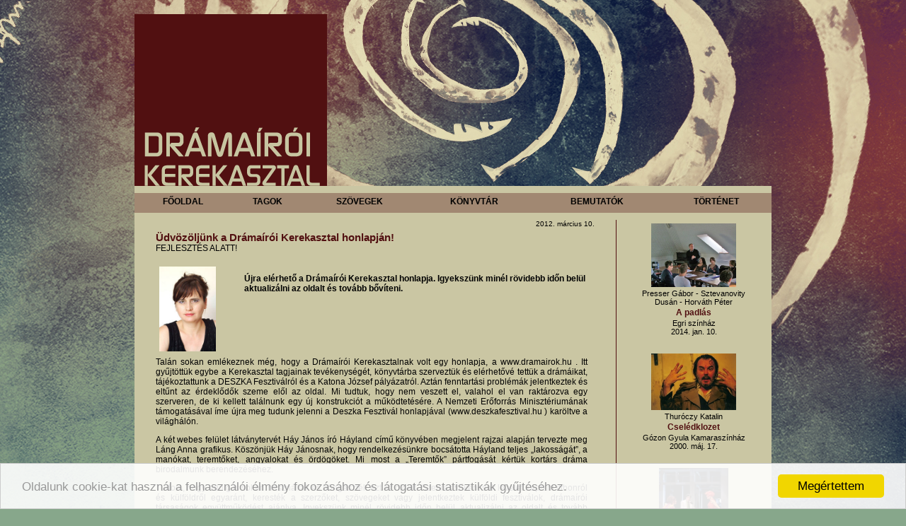

--- FILE ---
content_type: text/html; charset=utf-8
request_url: https://dramairo.hu/hu/szinhaz/hirek.html?cikk_id=7282
body_size: 9196
content:
<!DOCTYPE HTML>
<html xml:lang="hu-hu" lang="hu-hu" dir="ltr" >
<head>
  <title></title>
  <meta http-equiv="Content-Type" content="text/html; charset=utf-8" />
  <meta name="keywords" content="" />
  <meta name="publisher" content="" />
  <meta name="author" content="" />
  <meta name="description" content="" />
  <meta name="copyright" content="" />
  <meta name="page-type" content="" />
  <meta name="revisit-after" content="1 week" />
  <meta http-equiv="content-language" content="hu" />
  <meta http-equiv="Pragma" content="no-cache" />
  <meta name="robots" content="index, follow" />
  <meta http-equiv="imagetoolbar" content="no" />
  <meta content="width=device-width, initial-scale=1.0" name="viewport" />
  <link rel="shortcut icon" href="/images/partners/dramairok/favicon.ico" type="image/x-icon" />
  <link rel="icon" href="/images/partners/dramairok/favicon.png" type="image/png" />
  <script type="text/javascript">
     var lang = 'HU';
     var uiTheme = 'black-tie';
  </script>
  <script src="//cdnjs.cloudflare.com/ajax/libs/mobile-detect/1.0.0/mobile-detect.min.js" type="text/javascript"></script>
  <script src="/js/jqueryloader.js" type="text/javascript"></script>
  <script language="javascript" src="/js/common.js" type="text/javascript"></script>
  <!-- script language="JavaScript" type="text/javascript" src="//ad.theater.hu/adx.js"></script -->
  <link href="/css/theater.css" type="text/css" rel="stylesheet" />
  <script type="text/javascript" src="/js/dramairok.js"></script>
  <link href="/css/dramairok.css" type="text/css" rel="stylesheet" />
  
<!-- Google tag (gtag.js) -->
<script async src="https://www.googletagmanager.com/gtag/js?id=G-KZ664G4Z02"></script>
<script>
  window.dataLayer = window.dataLayer || [];
  function gtag(){dataLayer.push(arguments);}
  gtag('js', new Date());

  gtag('config', 'G-KZ664G4Z02');
</script>


 
<!-- Begin Cookie Consent plugin by Silktide - http://silktide.com/cookieconsent -->
<script type="text/javascript">
    window.cookieconsent_options = { "message":"Oldalunk cookie-kat használ a felhasználói élmény fokozásához és látogatási statisztikák gyűjtéséhez.","dismiss":"Megértettem","learnMore":"","link":null,"theme":"light-bottom" };
</script>

<script type="text/javascript" src="//cdnjs.cloudflare.com/ajax/libs/cookieconsent2/1.0.9/cookieconsent.min.js"></script>
<!-- End Cookie Consent plugin -->
</head>
<body>
<div id="page" class="menu- menu- lang-hu">
<div id="header">
<div id="logo"></div>
<div id="datum"></div>
</div>
<div id="main">
<div class="menucont"><div id="topmenu"><ul class="menu menutype-fomenu "><li class="menuid-1 menunr-0 menust-A "><a href="/hu/fooldal.html">Főoldal</a></li>
<li class="menuid-2 menunr-1 menust-A "><a href="/hu/tagok.html">Tagok</a>
<ul class="submenu menulevel1"><li class="menuid-12 menunr-0 menust-A "><a href="/hu/tagok/tagok.html">Jelenlegi tagok</a></li>
<li class="menuid-13 menunr-1 menust-A "><a href="/hu/tagok/alapitok.html">Alapító tagok</a></li>
</ul></li>
<li class="menuid-7 menunr-2 menust-A "><a href="/hu/szovegek.html">Szövegek</a>
<ul class="submenu menulevel1"><li class="menuid-9 menunr-0 menust-A "><a href="/hu/palyazat.html">Katona József Pályázat</a></li>
<li class="menuid-8 menunr-1 menust-A "><a href="/hu/hirek.html">Hírek</a></li>
<li class="menuid-10 menunr-2 menust-A "><a href="/hu/irasok.html">Írások</a></li>
</ul></li>
<li class="menuid-4 menunr-3 menust-A "><a href="/hu/konyvtar.html">Könyvtár</a></li>
<li class="menuid-5 menunr-4 menust-A "><a href="/hu/bemutatok.html">Bemutatók</a></li>
<li class="menuid-3 menunr-5 menust-A "><a href="/hu/tortenet.html">Történet</a></li>
</ul>
</div></div>
<div id="columns" class="ui-helper-clearfix">
<div id="col1">

      




<div style="" class="cikkcont cikk-id-7282 cikk-tipus-H" data-cikk_id="7282">
 
<div class="cikkdatum">2012. március 10.</div>
<div class="cikkcim">Üdvözöljünk a Drámaírói Kerekasztal honlapján! </div>
<div class="cikkalcim">FEJLESZTÉS ALATT!</div><br />
<table border=0 cellpadding=5 cellspacing=0 width="125" class="cikkleadkep"><tr><td><img src="/cikkkep/jelzo/6630.jpg" height="120"></td></tr></table>
<div class="cikklead">Újra elérhető a Drámaírói Kerekasztal honlapja. Igyekszünk minél rövidebb időn belül aktualizálni az oldalt és tovább bővíteni. 
 </div><br /><div class="cikkszoveg"><p style="text-align: justify;">Talán sokan emlékeznek még, hogy a Drámaírói Kerekasztalnak volt egy honlapja, a www.dramairok.hu . Itt gyűjtöttük egybe a Kerekasztal tagjainak tevékenységét, könyvtárba szerveztük és elérhetővé tettük a drámáikat, tájékoztattunk a DESZKA Fesztiválról és a Katona József pályázatról. Aztán fenntartási problémák jelentkeztek és eltűnt az érdeklődők szeme elől az oldal. Mi tudtuk, hogy nem veszett el, valahol el van raktározva egy szerveren, de ki kellett találnunk egy új konstrukciót a működtetésére. A Nemzeti Erőforrás Minisztériumának támogatásával íme újra meg tudunk jelenni a Deszka Fesztivál honlapjával (www.deszkafesztival.hu ) karöltve a világhálón.</p>
<p style="text-align: justify;">A két webes felület látványtervét Háy János író Háyland című könyvében megjelent rajzai alapján tervezte meg Láng Anna grafikus. Köszönjük Háy Jánosnak, hogy rendelkezésünkre bocsátotta Háyland teljes &bdquo;lakosságát&rdquo;, a manókat, teremtőket, angyalokat és ördögöket. Mi most a &bdquo;Teremtők&rdquo; pártfogását kértük kortárs dráma birodalmunk berendezéséhez.</p>
<p style="text-align: justify;">Tudom, hogy eddig is sokan használták és böngészték ezt az oldalt. Szerkesztőként sok levelet kaptam itthonról és külföldről egyaránt, keresték a szerzőket, szövegeket vagy jelentkeztek külföldi fesztiválok, drámaírói társaságok együttműködést ajánlva. Igyekszünk minél rövidebb időn belül aktualizálni az oldalt és tovább bővíteni.</p></div>
<div class="cikkszerzo">Kulcsár Edit</div>




</div>

  
<div class="addthis_sharing_toolbox"></div>
<script type="text/javascript">
$(function() {
  $("table.musor .musor_eloadas").jegylinkek({ 'appendToTarget': 'table.musor tr.musor_eloadas.[[ID]] td.musorelem', 'link': 'Jegyvásárlás', 'dataProperty': 'musor_id', });
  $(".eloadaslista .extraData").jegylinkek({ 'appendToTarget': '.eloadaslista .[[ID]]', 'link': 'Jegyvásárlás'  });
  $(".eloadasfejlec").jegylinkek({ 'appendToTarget': '.eloadasfejlec.[[ID]]', 'link': 'Jegyvásárlás'  });
  $("table.musor .musor_esemeny").jegylinkek({ 'appendToTarget': 'table.musor tr.musor_esemeny.[[ID]] td.musorelem', 'dataProperty': 'cikk_id', 'idClassName': 'cikk', 'ajaxURLidparam': 'cikkek', 'link': 'Jegyvásárlás'  });
  $(".cikkcont").jegylinkek({ 'appendToTarget': '.cikkcont.[[ID]] .esemenydatum', 'dataProperty': 'cikk_id', 'idClassName': 'cikk', 'ajaxURLidparam': 'cikkek', 'link': 'Jegyvásárlás'  });
  $(".irasoklead").jegylinkek({ 'appendToTarget': '.irasoklead.[[ID]] .esemenydatum', 'dataProperty': 'cikk_id', 'idClassName': 'cikk', 'ajaxURLidparam': 'cikkek', 'link': 'Jegyvásárlás'  });
});
</script>
</div>
<div id="col2"><ul class="sorozatlista ui-helper-clearfix">
<li data-id="4560" data-eloadas_id="6724">
  <div class="kep"><img src="/sorozatkep/jelzo/156354.jpg" alt="" /></div>
  <div class="adatok">
    <div class="szerzok">Presser Gábor&nbsp;- Sztevanovity Dusán&nbsp;- Horváth Péter</div>
    <div class="cim">A padlás</div>
    <div class="sorozatcim">Olvasópróba</div>
    <div class="szinhaz">Egri színház</div>
    <div class="bemutato">2014. jan. 10.</div>
  </div>
</li>
<li data-id="6530" data-eloadas_id="1681">
  <div class="kep"><img src="/sorozatkep/jelzo/283504.jpg" alt="" /></div>
  <div class="adatok">
    <div class="szerzok">Thuróczy Katalin</div>
    <div class="cim">Cselédklozet</div>
    <div class="sorozatcim">Cselédklozet</div>
    <div class="szinhaz">Gózon Gyula Kamaraszínház</div>
    <div class="bemutato">2000. máj. 17.</div>
  </div>
</li>
<li data-id="5357" data-eloadas_id="8652">
  <div class="kep"><img src="/sorozatkep/jelzo/197543.jpg" alt="" /></div>
  <div class="adatok">
    <div class="szerzok">Forgách András</div>
    <div class="cim">HALNI JÓ! <br> – gonosz bohó –</div>
    <div class="sorozatcim">Halnijó</div>
    <div class="szinhaz">Sepsiszentgyörgyi színház</div>
    <div class="bemutato">2016. márc.  4.</div>
  </div>
</li>
<li data-id="4586" data-eloadas_id="6724">
  <div class="kep"><img src="/sorozatkep/jelzo/157896.jpg" alt="" /></div>
  <div class="adatok">
    <div class="szerzok">Presser Gábor&nbsp;- Sztevanovity Dusán&nbsp;- Horváth Péter</div>
    <div class="cim">A padlás</div>
    <div class="sorozatcim">Bemutatóképek</div>
    <div class="szinhaz">Egri színház</div>
    <div class="bemutato">2014. jan. 10.</div>
  </div>
</li>
</ul>
</div>
</div>
<div class="menucont"><div id="footermenu"><ul class="menu menutype-footermenu "></ul>
</div></div>
</div>
</div><!-- Web-development: Lajos Kiskéri - Astera Bt. (www.astera.hu)  -->
</body>
</html>

--- FILE ---
content_type: text/css
request_url: https://dramairo.hu/css/dramairok.css
body_size: 5060
content:
body {
  background: url(../images/partners/dramairok/hatter.jpg) top center #87a78b no-repeat;
}

#header {
  height: 243px;
  position: relative;
}
#header #logo {
  background: url(../images/partners/dramairok/dramairoi_logo.png) no-repeat;
  width: 272px;
  height: 243px;
  display: block;
}
#header #datum {
  display: none;
}
#main {
  min-height: 650px;
  background: #cac6a3;
}
#page, #main, #main #topmenu, #main #footermenu {
  width: 900px;
}
#main #topmenu, #topmenu .menu li ul.submenu, #main #footermenu {
  background-color: #A18872;
}
.menu li.actual {
  background-color: #511011;
}
#topmenu .menu li.actual a, #topmenu .menu li.actual span, #footermenu .menu li.actual a, #footermenu .menu li.actual span {
  color: #A18872;
}
#topmenu .menu li ul.submenu {
  z-index: 5;
  box-shadow: 7px 20px 20px #511011;
}
#main #footermenu {
  display: block;
}
#columns {
  background: url(../images/partners/dramairok/columnsbg.png) top left repeat-y transparent;
}
#columns #col1 {
  width: 640px;
  border: none;
}
#columns #col2 {
  width: 180px;
}
#columns #col2 h2, #columns #col2 #napimusor {
  display: none;
}

.icon {
  background-image: url("../images/partners/dramairok/lapozok.png");
}
.piroscimsor, .piroslink, .hircim, .hircim:visited, .cikkcim, .lapozo, .lapozo:visited, .tarsulat ul li .nev a, .eloadaslista ul li a.cim, .sorozatlista li .cim {
  color: #511011;
}


.tarsulat h1 {
  display: none;
}
.tarsulat ul {
  list-style: none;
  margin: 0;
  padding: 0;
}
.tarsulat ul li {
  float: left;
  margin: 19px 19px 50px;
  overflow: hidden;
  text-align: center;
  width: 175px;
}
.tarsulat ul li .kep {
  min-height: 275px;
  margin-bottom: 10px;
  background-color: rgba(255,255,255,.2);
  position: relative;
}
.tarsulat ul li .kep img {
  max-width: 100%;
  position: absolute;
  margin: auto;
  top: 0;
  left: 0;
  right: 0;
  bottom: 0;
}
.tarsulat ul li .titulus {
  display: none;
}
.tarsulat ul li .nev a {
  font-size: 12px;
  font-weight: bold;
}
.eloadaslista {
  margin: 20px 0 0 13px
}
.menu-2 .eloadaslista {
  margin: 0;
}
.eloadaslista ul {
  list-style: none;
  margin: 0;
  padding: 0;
}
.eloadaslista ul li {
  margin: 10px 0;
  padding: 0;
}
.eloadaslista ul li .bemutato {
  display: inline;
  font-size: 11px;
}
.eloadaslista ul li .helyszin {
  display: inline;
  font-size: 11px;
  font-weight: bold;
  
}
.eloadaslista ul li .szerzok {
  display: inline;
  font-weight: bold;
}
.eloadaslista ul li a.cim {
  display: inline;
  font-size: 12px;
  text-transform: uppercase;
}

.sorozatlista li {
  float: none;
  text-align: center;
  margin: 0 0 15px 0;
  width: auto;
  min-height: 0;
}
.sorozatlista li .kep {
  display: block;
  height: auto;
}
.sorozatlista li img {
  max-width: 170px;
  max-height: 170px;
}

.csatolmanylista {
  list-style: none;
  margin: 0;
  padding: 0;
}
.csatolmanylista li {
  margin: 10px 0;
  padding: 0;
}
.csatolmanylista li a {
  font-size: 12px;
  color: #000;
}
.csatolmanylista li .csatolmanynev {
  display: none;
}

.ui-widget-content, .ui-widget-header {
  border: none;
  background: none transparent;
  color: #000;
}
.ui-corner-all, .ui-corner-top, .ui-corner-left, .ui-corner-tl {
    border-top-left-radius: 0px;
}
.ui-corner-all, .ui-corner-top, .ui-corner-right, .ui-corner-tr {
    border-top-right-radius: 0px;
}
.ui-corner-all, .ui-corner-bottom, .ui-corner-left, .ui-corner-bl {
    border-bottom-left-radius: 0px;
}
.ui-corner-all, .ui-corner-bottom, .ui-corner-right, .ui-corner-br {
    border-bottom-right-radius: 0px;
}
.ui-tabs, .ui-tabs .ui-tabs-nav {
  padding: 0;
}
.ui-state-default, .ui-widget-content .ui-state-default, .ui-widget-header .ui-state-default {
  background: none #A18872;
  border-color: #A18872;
}
.ui-state-default a, .ui-state-default a:link, .ui-state-default a:visited {
  color: #000;
  text-transform: uppercase;
  font-weight: bold;
}
.ui-state-active, .ui-widget-content .ui-state-active, .ui-widget-header .ui-state-active {
  background: none #511011;
  border-color: #511011;
}
.ui-state-active a, .ui-state-active a:link, .ui-state-active a:visited {
  color: #A18872;
}
.ui-tabs .ui-tabs-nav li {
  margin: 0;
}
.ui-tabs .ui-tabs-nav li.ui-tabs-selected {
  padding-bottom: 0;
}
.ui-tabs .ui-tabs-panel {
  padding: 10px 0;
}
.tarsulatEloadaslista tr {
  height: 30px;
}
a {
  color: #511011;
  font-size: 12px;
}
.darablista .darabcim, .tarsulatEloadaslista .kepala_cim, .csatolmanylista .cim, #tab-eletrajz h1 {
  font-size: 12px;
  color: #511011;
  font-weight: normal;
  text-transform: uppercase;
}
.darablista .szerzolista, .csatolmanylista .szerzolista, .tarsulatEloadaslista {
  font-weight: bold;
}
.tarsulatEloadaslista .evad {
  font-weight: normal;
}
#tab-eletrajz h1 {
  font-weight: bold;
  font-size: 16px;
}
.szurkehatter {
  background-color: transparent;
}

--- FILE ---
content_type: text/javascript
request_url: https://dramairo.hu/js/dramairok.js
body_size: 224
content:
dhtmlLoadObjects('/css/deszka.css');
$(function() {
$('.sorozatlista li').click(function() {
  window.open("http://theater.hu/?mode=galeria&sub=sorozat&id="+$(this).data('id')+"&sorozat_id="+$(this).data('id'));
});
});